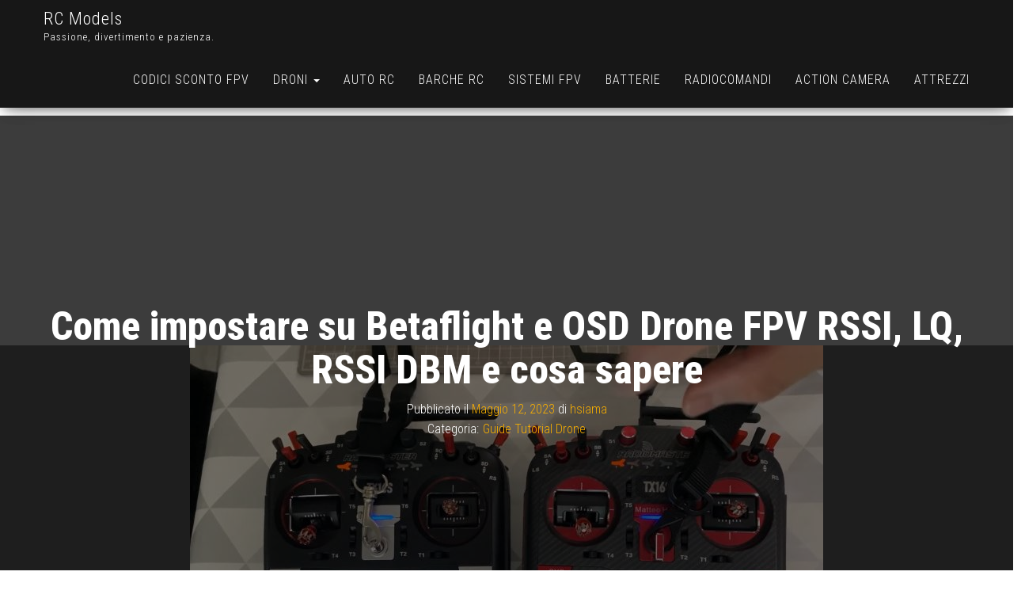

--- FILE ---
content_type: text/html; charset=UTF-8
request_url: https://rcmodels.tech/come-impostare-su-betaflight-e-osd-drone-fpv-rssi-lq-rssi-dbm-e-cosa-sapere/
body_size: 10163
content:
<!DOCTYPE html><html
lang=it-IT><head><meta
http-equiv="content-type" content="text/html; charset=UTF-8"><meta
http-equiv="X-UA-Compatible" content="IE=edge"><meta
name="viewport" content="width=device-width, initial-scale=1"><link
rel=pingback href=https://rcmodels.tech/xmlrpc.php><meta
name='robots' content='index, follow, max-image-preview:large, max-snippet:-1, max-video-preview:-1'><style>img:is([sizes="auto" i], [sizes^="auto," i]) { contain-intrinsic-size: 3000px 1500px }</style><title>Come impostare su Betaflight e OSD Drone FPV RSSI, LQ, RSSI DBM e cosa sapere - RC Models</title><link
rel=canonical href=https://rcmodels.tech/come-impostare-su-betaflight-e-osd-drone-fpv-rssi-lq-rssi-dbm-e-cosa-sapere/ ><meta
property="og:locale" content="it_IT"><meta
property="og:type" content="article"><meta
property="og:title" content="Come impostare su Betaflight e OSD Drone FPV RSSI, LQ, RSSI DBM e cosa sapere - RC Models"><meta
property="og:description" content="Una cosa che ci potrebbe interessare sapere è quando stiamo per perdere il segnale radio o comunque avere un indicatore per farci capire la bontà del segnale. Oggi vediamo come andare ad impostare sugli occhiali i valori per due principali moduli di trasmissione, ovvero TBS Crossfire e ExpressLRS. La prima cosa che vi posso dire [&hellip;]"><meta
property="og:url" content="https://rcmodels.tech/come-impostare-su-betaflight-e-osd-drone-fpv-rssi-lq-rssi-dbm-e-cosa-sapere/"><meta
property="og:site_name" content="RC Models"><meta
property="article:publisher" content="https://www.facebook.com/seoBlogMatteoHsia/"><meta
property="article:author" content="https://www.facebook.com/seoBlogMatteoHsia/"><meta
property="article:published_time" content="2023-05-12T05:39:40+00:00"><meta
property="og:image" content="https://rcmodels.tech/wp-content/uploads/2021/01/come-personalizzare-radiomaster-tx16s.jpg"><meta
property="og:image:width" content="800"><meta
property="og:image:height" content="450"><meta
property="og:image:type" content="image/jpeg"><meta
name="author" content="hsiama"><meta
name="twitter:card" content="summary_large_image"><meta
name="twitter:label1" content="Scritto da"><meta
name="twitter:data1" content="hsiama"><meta
name="twitter:label2" content="Tempo di lettura stimato"><meta
name="twitter:data2" content="2 minuti"> <script type=application/ld+json class=yoast-schema-graph>{"@context":"https://schema.org","@graph":[{"@type":"Article","@id":"https://rcmodels.tech/come-impostare-su-betaflight-e-osd-drone-fpv-rssi-lq-rssi-dbm-e-cosa-sapere/#article","isPartOf":{"@id":"https://rcmodels.tech/come-impostare-su-betaflight-e-osd-drone-fpv-rssi-lq-rssi-dbm-e-cosa-sapere/"},"author":{"name":"hsiama","@id":"https://rcmodels.tech/#/schema/person/dcf1cebdffd624077dbfee5f6363f95e"},"headline":"Come impostare su Betaflight e OSD Drone FPV RSSI, LQ, RSSI DBM e cosa sapere","datePublished":"2023-05-12T05:39:40+00:00","mainEntityOfPage":{"@id":"https://rcmodels.tech/come-impostare-su-betaflight-e-osd-drone-fpv-rssi-lq-rssi-dbm-e-cosa-sapere/"},"wordCount":217,"publisher":{"@id":"https://rcmodels.tech/#/schema/person/dcf1cebdffd624077dbfee5f6363f95e"},"image":{"@id":"https://rcmodels.tech/come-impostare-su-betaflight-e-osd-drone-fpv-rssi-lq-rssi-dbm-e-cosa-sapere/#primaryimage"},"thumbnailUrl":"https://rcmodels.tech/wp-content/uploads/2021/01/come-personalizzare-radiomaster-tx16s.jpg","articleSection":["Guide Tutorial Drone"],"inLanguage":"it-IT"},{"@type":"WebPage","@id":"https://rcmodels.tech/come-impostare-su-betaflight-e-osd-drone-fpv-rssi-lq-rssi-dbm-e-cosa-sapere/","url":"https://rcmodels.tech/come-impostare-su-betaflight-e-osd-drone-fpv-rssi-lq-rssi-dbm-e-cosa-sapere/","name":"Come impostare su Betaflight e OSD Drone FPV RSSI, LQ, RSSI DBM e cosa sapere - RC Models","isPartOf":{"@id":"https://rcmodels.tech/#website"},"primaryImageOfPage":{"@id":"https://rcmodels.tech/come-impostare-su-betaflight-e-osd-drone-fpv-rssi-lq-rssi-dbm-e-cosa-sapere/#primaryimage"},"image":{"@id":"https://rcmodels.tech/come-impostare-su-betaflight-e-osd-drone-fpv-rssi-lq-rssi-dbm-e-cosa-sapere/#primaryimage"},"thumbnailUrl":"https://rcmodels.tech/wp-content/uploads/2021/01/come-personalizzare-radiomaster-tx16s.jpg","datePublished":"2023-05-12T05:39:40+00:00","breadcrumb":{"@id":"https://rcmodels.tech/come-impostare-su-betaflight-e-osd-drone-fpv-rssi-lq-rssi-dbm-e-cosa-sapere/#breadcrumb"},"inLanguage":"it-IT","potentialAction":[{"@type":"ReadAction","target":["https://rcmodels.tech/come-impostare-su-betaflight-e-osd-drone-fpv-rssi-lq-rssi-dbm-e-cosa-sapere/"]}]},{"@type":"ImageObject","inLanguage":"it-IT","@id":"https://rcmodels.tech/come-impostare-su-betaflight-e-osd-drone-fpv-rssi-lq-rssi-dbm-e-cosa-sapere/#primaryimage","url":"https://rcmodels.tech/wp-content/uploads/2021/01/come-personalizzare-radiomaster-tx16s.jpg","contentUrl":"https://rcmodels.tech/wp-content/uploads/2021/01/come-personalizzare-radiomaster-tx16s.jpg","width":800,"height":450},{"@type":"BreadcrumbList","@id":"https://rcmodels.tech/come-impostare-su-betaflight-e-osd-drone-fpv-rssi-lq-rssi-dbm-e-cosa-sapere/#breadcrumb","itemListElement":[{"@type":"ListItem","position":1,"name":"Home","item":"https://rcmodels.tech/"},{"@type":"ListItem","position":2,"name":"Come impostare su Betaflight e OSD Drone FPV RSSI, LQ, RSSI DBM e cosa sapere"}]},{"@type":"WebSite","@id":"https://rcmodels.tech/#website","url":"https://rcmodels.tech/","name":"RCModels.tech","description":"Passione, divertimento e pazienza.","publisher":{"@id":"https://rcmodels.tech/#/schema/person/dcf1cebdffd624077dbfee5f6363f95e"},"potentialAction":[{"@type":"SearchAction","target":{"@type":"EntryPoint","urlTemplate":"https://rcmodels.tech/?s={search_term_string}"},"query-input":{"@type":"PropertyValueSpecification","valueRequired":true,"valueName":"search_term_string"}}],"inLanguage":"it-IT"},{"@type":["Person","Organization"],"@id":"https://rcmodels.tech/#/schema/person/dcf1cebdffd624077dbfee5f6363f95e","name":"hsiama","image":{"@type":"ImageObject","inLanguage":"it-IT","@id":"https://rcmodels.tech/#/schema/person/image/","url":"https://secure.gravatar.com/avatar/181047672c5b152955e6251b5bbe9c212d1345ea033d9ce4b6eedf953cc55459?s=96&d=mm&r=g","contentUrl":"https://secure.gravatar.com/avatar/181047672c5b152955e6251b5bbe9c212d1345ea033d9ce4b6eedf953cc55459?s=96&d=mm&r=g","caption":"hsiama"},"logo":{"@id":"https://rcmodels.tech/#/schema/person/image/"},"sameAs":["https://rcmodels.tech","https://www.facebook.com/seoBlogMatteoHsia/","https://www.instagram.com/hsiama/","https://www.youtube.com/channel/UCOChEV8DfVBlrsfQrae4n3A"],"url":"https://rcmodels.tech/author/hsiama/"}]}</script> <link
rel=dns-prefetch href=//fonts.googleapis.com><link
rel=alternate type=application/rss+xml title="RC Models &raquo; Feed" href=https://rcmodels.tech/feed/ ><link
rel=alternate type=application/rss+xml title="RC Models &raquo; Feed dei commenti" href=https://rcmodels.tech/comments/feed/ > <script>/*<![CDATA[*/window._wpemojiSettings = {"baseUrl":"https:\/\/s.w.org\/images\/core\/emoji\/16.0.1\/72x72\/","ext":".png","svgUrl":"https:\/\/s.w.org\/images\/core\/emoji\/16.0.1\/svg\/","svgExt":".svg","source":{"concatemoji":"https:\/\/rcmodels.tech\/wp-includes\/js\/wp-emoji-release.min.js"}};
/*! This file is auto-generated */
!function(s,n){var o,i,e;function c(e){try{var t={supportTests:e,timestamp:(new Date).valueOf()};sessionStorage.setItem(o,JSON.stringify(t))}catch(e){}}function p(e,t,n){e.clearRect(0,0,e.canvas.width,e.canvas.height),e.fillText(t,0,0);var t=new Uint32Array(e.getImageData(0,0,e.canvas.width,e.canvas.height).data),a=(e.clearRect(0,0,e.canvas.width,e.canvas.height),e.fillText(n,0,0),new Uint32Array(e.getImageData(0,0,e.canvas.width,e.canvas.height).data));return t.every(function(e,t){return e===a[t]})}function u(e,t){e.clearRect(0,0,e.canvas.width,e.canvas.height),e.fillText(t,0,0);for(var n=e.getImageData(16,16,1,1),a=0;a<n.data.length;a++)if(0!==n.data[a])return!1;return!0}function f(e,t,n,a){switch(t){case"flag":return n(e,"\ud83c\udff3\ufe0f\u200d\u26a7\ufe0f","\ud83c\udff3\ufe0f\u200b\u26a7\ufe0f")?!1:!n(e,"\ud83c\udde8\ud83c\uddf6","\ud83c\udde8\u200b\ud83c\uddf6")&&!n(e,"\ud83c\udff4\udb40\udc67\udb40\udc62\udb40\udc65\udb40\udc6e\udb40\udc67\udb40\udc7f","\ud83c\udff4\u200b\udb40\udc67\u200b\udb40\udc62\u200b\udb40\udc65\u200b\udb40\udc6e\u200b\udb40\udc67\u200b\udb40\udc7f");case"emoji":return!a(e,"\ud83e\udedf")}return!1}function g(e,t,n,a){var r="undefined"!=typeof WorkerGlobalScope&&self instanceof WorkerGlobalScope?new OffscreenCanvas(300,150):s.createElement("canvas"),o=r.getContext("2d",{willReadFrequently:!0}),i=(o.textBaseline="top",o.font="600 32px Arial",{});return e.forEach(function(e){i[e]=t(o,e,n,a)}),i}function t(e){var t=s.createElement("script");t.src=e,t.defer=!0,s.head.appendChild(t)}"undefined"!=typeof Promise&&(o="wpEmojiSettingsSupports",i=["flag","emoji"],n.supports={everything:!0,everythingExceptFlag:!0},e=new Promise(function(e){s.addEventListener("DOMContentLoaded",e,{once:!0})}),new Promise(function(t){var n=function(){try{var e=JSON.parse(sessionStorage.getItem(o));if("object"==typeof e&&"number"==typeof e.timestamp&&(new Date).valueOf()<e.timestamp+604800&&"object"==typeof e.supportTests)return e.supportTests}catch(e){}return null}();if(!n){if("undefined"!=typeof Worker&&"undefined"!=typeof OffscreenCanvas&&"undefined"!=typeof URL&&URL.createObjectURL&&"undefined"!=typeof Blob)try{var e="postMessage("+g.toString()+"("+[JSON.stringify(i),f.toString(),p.toString(),u.toString()].join(",")+"));",a=new Blob([e],{type:"text/javascript"}),r=new Worker(URL.createObjectURL(a),{name:"wpTestEmojiSupports"});return void(r.onmessage=function(e){c(n=e.data),r.terminate(),t(n)})}catch(e){}c(n=g(i,f,p,u))}t(n)}).then(function(e){for(var t in e)n.supports[t]=e[t],n.supports.everything=n.supports.everything&&n.supports[t],"flag"!==t&&(n.supports.everythingExceptFlag=n.supports.everythingExceptFlag&&n.supports[t]);n.supports.everythingExceptFlag=n.supports.everythingExceptFlag&&!n.supports.flag,n.DOMReady=!1,n.readyCallback=function(){n.DOMReady=!0}}).then(function(){return e}).then(function(){var e;n.supports.everything||(n.readyCallback(),(e=n.source||{}).concatemoji?t(e.concatemoji):e.wpemoji&&e.twemoji&&(t(e.twemoji),t(e.wpemoji)))}))}((window,document),window._wpemojiSettings);/*]]>*/</script> <style id=wp-emoji-styles-inline-css>img.wp-smiley, img.emoji {
		display: inline !important;
		border: none !important;
		box-shadow: none !important;
		height: 1em !important;
		width: 1em !important;
		margin: 0 0.07em !important;
		vertical-align: -0.1em !important;
		background: none !important;
		padding: 0 !important;
	}</style><link
rel=stylesheet href=https://rcmodels.tech/wp-content/cache/minify/a5ff7.css media=all><style id=classic-theme-styles-inline-css>/*! This file is auto-generated */
.wp-block-button__link{color:#fff;background-color:#32373c;border-radius:9999px;box-shadow:none;text-decoration:none;padding:calc(.667em + 2px) calc(1.333em + 2px);font-size:1.125em}.wp-block-file__button{background:#32373c;color:#fff;text-decoration:none}</style><style id=global-styles-inline-css>/*<![CDATA[*/:root{--wp--preset--aspect-ratio--square: 1;--wp--preset--aspect-ratio--4-3: 4/3;--wp--preset--aspect-ratio--3-4: 3/4;--wp--preset--aspect-ratio--3-2: 3/2;--wp--preset--aspect-ratio--2-3: 2/3;--wp--preset--aspect-ratio--16-9: 16/9;--wp--preset--aspect-ratio--9-16: 9/16;--wp--preset--color--black: #000000;--wp--preset--color--cyan-bluish-gray: #abb8c3;--wp--preset--color--white: #ffffff;--wp--preset--color--pale-pink: #f78da7;--wp--preset--color--vivid-red: #cf2e2e;--wp--preset--color--luminous-vivid-orange: #ff6900;--wp--preset--color--luminous-vivid-amber: #fcb900;--wp--preset--color--light-green-cyan: #7bdcb5;--wp--preset--color--vivid-green-cyan: #00d084;--wp--preset--color--pale-cyan-blue: #8ed1fc;--wp--preset--color--vivid-cyan-blue: #0693e3;--wp--preset--color--vivid-purple: #9b51e0;--wp--preset--gradient--vivid-cyan-blue-to-vivid-purple: linear-gradient(135deg,rgba(6,147,227,1) 0%,rgb(155,81,224) 100%);--wp--preset--gradient--light-green-cyan-to-vivid-green-cyan: linear-gradient(135deg,rgb(122,220,180) 0%,rgb(0,208,130) 100%);--wp--preset--gradient--luminous-vivid-amber-to-luminous-vivid-orange: linear-gradient(135deg,rgba(252,185,0,1) 0%,rgba(255,105,0,1) 100%);--wp--preset--gradient--luminous-vivid-orange-to-vivid-red: linear-gradient(135deg,rgba(255,105,0,1) 0%,rgb(207,46,46) 100%);--wp--preset--gradient--very-light-gray-to-cyan-bluish-gray: linear-gradient(135deg,rgb(238,238,238) 0%,rgb(169,184,195) 100%);--wp--preset--gradient--cool-to-warm-spectrum: linear-gradient(135deg,rgb(74,234,220) 0%,rgb(151,120,209) 20%,rgb(207,42,186) 40%,rgb(238,44,130) 60%,rgb(251,105,98) 80%,rgb(254,248,76) 100%);--wp--preset--gradient--blush-light-purple: linear-gradient(135deg,rgb(255,206,236) 0%,rgb(152,150,240) 100%);--wp--preset--gradient--blush-bordeaux: linear-gradient(135deg,rgb(254,205,165) 0%,rgb(254,45,45) 50%,rgb(107,0,62) 100%);--wp--preset--gradient--luminous-dusk: linear-gradient(135deg,rgb(255,203,112) 0%,rgb(199,81,192) 50%,rgb(65,88,208) 100%);--wp--preset--gradient--pale-ocean: linear-gradient(135deg,rgb(255,245,203) 0%,rgb(182,227,212) 50%,rgb(51,167,181) 100%);--wp--preset--gradient--electric-grass: linear-gradient(135deg,rgb(202,248,128) 0%,rgb(113,206,126) 100%);--wp--preset--gradient--midnight: linear-gradient(135deg,rgb(2,3,129) 0%,rgb(40,116,252) 100%);--wp--preset--font-size--small: 13px;--wp--preset--font-size--medium: 20px;--wp--preset--font-size--large: 36px;--wp--preset--font-size--x-large: 42px;--wp--preset--spacing--20: 0.44rem;--wp--preset--spacing--30: 0.67rem;--wp--preset--spacing--40: 1rem;--wp--preset--spacing--50: 1.5rem;--wp--preset--spacing--60: 2.25rem;--wp--preset--spacing--70: 3.38rem;--wp--preset--spacing--80: 5.06rem;--wp--preset--shadow--natural: 6px 6px 9px rgba(0, 0, 0, 0.2);--wp--preset--shadow--deep: 12px 12px 50px rgba(0, 0, 0, 0.4);--wp--preset--shadow--sharp: 6px 6px 0px rgba(0, 0, 0, 0.2);--wp--preset--shadow--outlined: 6px 6px 0px -3px rgba(255, 255, 255, 1), 6px 6px rgba(0, 0, 0, 1);--wp--preset--shadow--crisp: 6px 6px 0px rgba(0, 0, 0, 1);}:where(.is-layout-flex){gap: 0.5em;}:where(.is-layout-grid){gap: 0.5em;}body .is-layout-flex{display: flex;}.is-layout-flex{flex-wrap: wrap;align-items: center;}.is-layout-flex > :is(*, div){margin: 0;}body .is-layout-grid{display: grid;}.is-layout-grid > :is(*, div){margin: 0;}:where(.wp-block-columns.is-layout-flex){gap: 2em;}:where(.wp-block-columns.is-layout-grid){gap: 2em;}:where(.wp-block-post-template.is-layout-flex){gap: 1.25em;}:where(.wp-block-post-template.is-layout-grid){gap: 1.25em;}.has-black-color{color: var(--wp--preset--color--black) !important;}.has-cyan-bluish-gray-color{color: var(--wp--preset--color--cyan-bluish-gray) !important;}.has-white-color{color: var(--wp--preset--color--white) !important;}.has-pale-pink-color{color: var(--wp--preset--color--pale-pink) !important;}.has-vivid-red-color{color: var(--wp--preset--color--vivid-red) !important;}.has-luminous-vivid-orange-color{color: var(--wp--preset--color--luminous-vivid-orange) !important;}.has-luminous-vivid-amber-color{color: var(--wp--preset--color--luminous-vivid-amber) !important;}.has-light-green-cyan-color{color: var(--wp--preset--color--light-green-cyan) !important;}.has-vivid-green-cyan-color{color: var(--wp--preset--color--vivid-green-cyan) !important;}.has-pale-cyan-blue-color{color: var(--wp--preset--color--pale-cyan-blue) !important;}.has-vivid-cyan-blue-color{color: var(--wp--preset--color--vivid-cyan-blue) !important;}.has-vivid-purple-color{color: var(--wp--preset--color--vivid-purple) !important;}.has-black-background-color{background-color: var(--wp--preset--color--black) !important;}.has-cyan-bluish-gray-background-color{background-color: var(--wp--preset--color--cyan-bluish-gray) !important;}.has-white-background-color{background-color: var(--wp--preset--color--white) !important;}.has-pale-pink-background-color{background-color: var(--wp--preset--color--pale-pink) !important;}.has-vivid-red-background-color{background-color: var(--wp--preset--color--vivid-red) !important;}.has-luminous-vivid-orange-background-color{background-color: var(--wp--preset--color--luminous-vivid-orange) !important;}.has-luminous-vivid-amber-background-color{background-color: var(--wp--preset--color--luminous-vivid-amber) !important;}.has-light-green-cyan-background-color{background-color: var(--wp--preset--color--light-green-cyan) !important;}.has-vivid-green-cyan-background-color{background-color: var(--wp--preset--color--vivid-green-cyan) !important;}.has-pale-cyan-blue-background-color{background-color: var(--wp--preset--color--pale-cyan-blue) !important;}.has-vivid-cyan-blue-background-color{background-color: var(--wp--preset--color--vivid-cyan-blue) !important;}.has-vivid-purple-background-color{background-color: var(--wp--preset--color--vivid-purple) !important;}.has-black-border-color{border-color: var(--wp--preset--color--black) !important;}.has-cyan-bluish-gray-border-color{border-color: var(--wp--preset--color--cyan-bluish-gray) !important;}.has-white-border-color{border-color: var(--wp--preset--color--white) !important;}.has-pale-pink-border-color{border-color: var(--wp--preset--color--pale-pink) !important;}.has-vivid-red-border-color{border-color: var(--wp--preset--color--vivid-red) !important;}.has-luminous-vivid-orange-border-color{border-color: var(--wp--preset--color--luminous-vivid-orange) !important;}.has-luminous-vivid-amber-border-color{border-color: var(--wp--preset--color--luminous-vivid-amber) !important;}.has-light-green-cyan-border-color{border-color: var(--wp--preset--color--light-green-cyan) !important;}.has-vivid-green-cyan-border-color{border-color: var(--wp--preset--color--vivid-green-cyan) !important;}.has-pale-cyan-blue-border-color{border-color: var(--wp--preset--color--pale-cyan-blue) !important;}.has-vivid-cyan-blue-border-color{border-color: var(--wp--preset--color--vivid-cyan-blue) !important;}.has-vivid-purple-border-color{border-color: var(--wp--preset--color--vivid-purple) !important;}.has-vivid-cyan-blue-to-vivid-purple-gradient-background{background: var(--wp--preset--gradient--vivid-cyan-blue-to-vivid-purple) !important;}.has-light-green-cyan-to-vivid-green-cyan-gradient-background{background: var(--wp--preset--gradient--light-green-cyan-to-vivid-green-cyan) !important;}.has-luminous-vivid-amber-to-luminous-vivid-orange-gradient-background{background: var(--wp--preset--gradient--luminous-vivid-amber-to-luminous-vivid-orange) !important;}.has-luminous-vivid-orange-to-vivid-red-gradient-background{background: var(--wp--preset--gradient--luminous-vivid-orange-to-vivid-red) !important;}.has-very-light-gray-to-cyan-bluish-gray-gradient-background{background: var(--wp--preset--gradient--very-light-gray-to-cyan-bluish-gray) !important;}.has-cool-to-warm-spectrum-gradient-background{background: var(--wp--preset--gradient--cool-to-warm-spectrum) !important;}.has-blush-light-purple-gradient-background{background: var(--wp--preset--gradient--blush-light-purple) !important;}.has-blush-bordeaux-gradient-background{background: var(--wp--preset--gradient--blush-bordeaux) !important;}.has-luminous-dusk-gradient-background{background: var(--wp--preset--gradient--luminous-dusk) !important;}.has-pale-ocean-gradient-background{background: var(--wp--preset--gradient--pale-ocean) !important;}.has-electric-grass-gradient-background{background: var(--wp--preset--gradient--electric-grass) !important;}.has-midnight-gradient-background{background: var(--wp--preset--gradient--midnight) !important;}.has-small-font-size{font-size: var(--wp--preset--font-size--small) !important;}.has-medium-font-size{font-size: var(--wp--preset--font-size--medium) !important;}.has-large-font-size{font-size: var(--wp--preset--font-size--large) !important;}.has-x-large-font-size{font-size: var(--wp--preset--font-size--x-large) !important;}
:where(.wp-block-post-template.is-layout-flex){gap: 1.25em;}:where(.wp-block-post-template.is-layout-grid){gap: 1.25em;}
:where(.wp-block-columns.is-layout-flex){gap: 2em;}:where(.wp-block-columns.is-layout-grid){gap: 2em;}
:root :where(.wp-block-pullquote){font-size: 1.5em;line-height: 1.6;}/*]]>*/</style><link
rel=stylesheet href=https://rcmodels.tech/wp-content/cache/minify/6ea2c.css media=all><link
rel=stylesheet id=bulk-fonts-css href='https://fonts.googleapis.com/css?family=Roboto+Condensed%3A300%2C300i%2C400%2C400i%2C600%2C600i%2C800%2C800i&#038;subset=latin%2Clatin-ext' type=text/css media=all><link
rel=stylesheet href=https://rcmodels.tech/wp-content/cache/minify/57da6.css media=all> <script src=https://rcmodels.tech/wp-content/cache/minify/818c0.js></script> <link
rel=https://api.w.org/ href=https://rcmodels.tech/wp-json/ ><link
rel=alternate title=JSON type=application/json href=https://rcmodels.tech/wp-json/wp/v2/posts/4300><link
rel=EditURI type=application/rsd+xml title=RSD href=https://rcmodels.tech/xmlrpc.php?rsd><meta
name="generator" content="WordPress 6.8.3"><link
rel=shortlink href='https://rcmodels.tech/?p=4300'><link
rel=alternate title="oEmbed (JSON)" type=application/json+oembed href="https://rcmodels.tech/wp-json/oembed/1.0/embed?url=https%3A%2F%2Frcmodels.tech%2Fcome-impostare-su-betaflight-e-osd-drone-fpv-rssi-lq-rssi-dbm-e-cosa-sapere%2F"><link
rel=alternate title="oEmbed (XML)" type=text/xml+oembed href="https://rcmodels.tech/wp-json/oembed/1.0/embed?url=https%3A%2F%2Frcmodels.tech%2Fcome-impostare-su-betaflight-e-osd-drone-fpv-rssi-lq-rssi-dbm-e-cosa-sapere%2F&#038;format=xml"> <script async src=//pagead2.googlesyndication.com/pagead/js/adsbygoogle.js></script> <script>(adsbygoogle = window.adsbygoogle || []).push({
          google_ad_client: "ca-pub-1352224496827597",
          enable_page_level_ads: true
     });</script> </head><body
id=blog class="wp-singular post-template-default single single-post postid-4300 single-format-standard wp-theme-bulk wp-child-theme-bulk-shop"><div
class=main-menu><nav
id=site-navigation class="navbar navbar-default navbar-fixed-top"><div
class=container><div
class=navbar-header><div
id=main-menu-panel class=open-panel data-panel=main-menu-panel>
<span></span>
<span></span>
<span></span></div><div
class=site-header ><div
class=site-branding-logo></div><div
class="site-branding-text navbar-brand"><p
class=site-title><a
href=https://rcmodels.tech/ rel=home data-wpel-link=internal>RC Models</a></p><p
class=site-description>
Passione, divertimento e pazienza.</p></div></div></div><div
class=menu-container><ul
id=menu-principale class="nav navbar-nav navbar-right"><li
id=menu-item-1865 class="menu-item menu-item-type-post_type menu-item-object-page menu-item-1865"><a
title="Codici sconto FPV" href=https://rcmodels.tech/codici-sconto-banggood/ data-wpel-link=internal>Codici sconto FPV</a></li>
<li
id=menu-item-266 class="menu-item menu-item-type-custom menu-item-object-custom menu-item-has-children menu-item-266 dropdown"><a
title=Droni href=# data-toggle=dropdown class=dropdown-toggle>Droni <span
class=caret></span></a><ul
role=menu class=" dropdown-menu">
<li
id=menu-item-23 class="menu-item menu-item-type-taxonomy menu-item-object-category menu-item-23"><a
title=Droni href=https://rcmodels.tech/category/droni/ data-wpel-link=internal>Droni</a></li>
<li
id=menu-item-818 class="menu-item menu-item-type-taxonomy menu-item-object-category current-post-ancestor current-menu-parent current-post-parent menu-item-818"><a
title="Guide Tutorial" href=https://rcmodels.tech/category/guide-tutorial-drone/ data-wpel-link=internal>Guide Tutorial</a></li>
<li
id=menu-item-196 class="menu-item menu-item-type-taxonomy menu-item-object-category menu-item-196"><a
title=Eliche href=https://rcmodels.tech/category/eliche/ data-wpel-link=internal>Eliche</a></li>
<li
id=menu-item-265 class="menu-item menu-item-type-taxonomy menu-item-object-category menu-item-265"><a
title="Antenne FPV" href=https://rcmodels.tech/category/antenne-fpv/ data-wpel-link=internal>Antenne FPV</a></li>
<li
id=menu-item-817 class="menu-item menu-item-type-post_type menu-item-object-page menu-item-817"><a
title="My Setup Drone FPV" href=https://rcmodels.tech/my-setup-drone-fpv/ data-wpel-link=internal>My Setup Drone FPV</a></li></ul>
</li>
<li
id=menu-item-21 class="menu-item menu-item-type-taxonomy menu-item-object-category menu-item-21"><a
title="Auto RC" href=https://rcmodels.tech/category/auto-rc/ data-wpel-link=internal>Auto RC</a></li>
<li
id=menu-item-22 class="menu-item menu-item-type-taxonomy menu-item-object-category menu-item-22"><a
title="Barche RC" href=https://rcmodels.tech/category/barche-rc/ data-wpel-link=internal>Barche RC</a></li>
<li
id=menu-item-78 class="menu-item menu-item-type-taxonomy menu-item-object-category menu-item-78"><a
title="Sistemi FPV" href=https://rcmodels.tech/category/sistemi-fpv/ data-wpel-link=internal>Sistemi FPV</a></li>
<li
id=menu-item-120 class="menu-item menu-item-type-taxonomy menu-item-object-category menu-item-120"><a
title=Batterie href=https://rcmodels.tech/category/batterie/ data-wpel-link=internal>Batterie</a></li>
<li
id=menu-item-135 class="menu-item menu-item-type-taxonomy menu-item-object-category menu-item-135"><a
title=Radiocomandi href=https://rcmodels.tech/category/radiocomandi/ data-wpel-link=internal>Radiocomandi</a></li>
<li
id=menu-item-161 class="menu-item menu-item-type-taxonomy menu-item-object-category menu-item-161"><a
title="Action Camera" href=https://rcmodels.tech/category/action-camera/ data-wpel-link=internal>Action Camera</a></li>
<li
id=menu-item-545 class="menu-item menu-item-type-taxonomy menu-item-object-category menu-item-545"><a
title=Attrezzi href=https://rcmodels.tech/category/attrezzi/ data-wpel-link=internal>Attrezzi</a></li></ul></div></div></nav></div><div
class=page-area><div
class="top-header text-center"><div
class=single-image>
<img
width=800 height=450 src=https://rcmodels.tech/wp-content/uploads/2021/01/come-personalizzare-radiomaster-tx16s.jpg class="attachment-full size-full wp-post-image" alt decoding=async fetchpriority=high srcset="https://rcmodels.tech/wp-content/uploads/2021/01/come-personalizzare-radiomaster-tx16s.jpg 800w, https://rcmodels.tech/wp-content/uploads/2021/01/come-personalizzare-radiomaster-tx16s-300x169.jpg 300w, https://rcmodels.tech/wp-content/uploads/2021/01/come-personalizzare-radiomaster-tx16s-768x432.jpg 768w, https://rcmodels.tech/wp-content/uploads/2021/01/come-personalizzare-radiomaster-tx16s-150x84.jpg 150w" sizes="(max-width: 800px) 100vw, 800px"></div><header
class="header-title container"><h1 class="page-header">
Come impostare su Betaflight e OSD Drone FPV RSSI, LQ, RSSI DBM e cosa sapere</h1><div
class=post-meta>
<span
class=posted-on>Pubblicato il <a
href=https://rcmodels.tech/come-impostare-su-betaflight-e-osd-drone-fpv-rssi-lq-rssi-dbm-e-cosa-sapere/ rel=bookmark data-wpel-link=internal><time
class="entry-date published updated" datetime=2023-05-12T05:39:40+00:00>Maggio 12, 2023</time></a></span><span
class=byline> di <span
class="author vcard"><a
class="url fn n" href=https://rcmodels.tech/author/hsiama/ data-wpel-link=internal>hsiama</a></span></span><div
class=entry-footer><div
class=cat-links><span
class=space-right>Categoria:</span><a
href=https://rcmodels.tech/category/guide-tutorial-drone/ rel="category tag" data-wpel-link=internal>Guide Tutorial Drone</a></div></div></div></header></div><div
id=bulk-content class="container main-container" role=main><div
class=row><article
class=col-md-9><div
class="post-4300 post type-post status-publish format-standard has-post-thumbnail hentry category-guide-tutorial-drone"><div
class=single-content><div
class=single-entry-summary><p>Una cosa che ci potrebbe interessare sapere è quando stiamo per perdere il segnale radio o comunque avere un indicatore per farci capire la bontà del segnale. Oggi vediamo come andare ad impostare sugli occhiali i valori per due principali moduli di trasmissione, ovvero<strong> TBS Crossfire e ExpressLRS.</strong></p><p>La prima cosa che vi posso dire è che dovrete avere Betaflight 4.3 o superiore per leggere bene i dati ed avere anche la potenza in mw erogati, soprattutto se tenete come impostazione la potenza dinamica.</p><h2>Cosa impostare su Betaflight</h2><p>Colleghiamo il drone a Betaflight e andiamo ad impostare le seguenti cose:</p><ol>
<li>Nella tab ricevente andiamo a disabilitare Telemetria, RSSI ADC e Canale RSSI. Salviamo</li>
<li>Spostiamoci in OSD e andiamo a mettere RSSI DBM per ELRS e Link Quality per Crossfire e salviamo.</li></ol><p>Come interpretare i dati?</p><p>Per Crossfire quando i valori saranno 1:70 dovremo iniziare a preoccuparci, mentre per ELRS dovremo iniziare a stare attenti quando il valore inizia a essere sotto i -100.</p><h3>Video tutorial e come interpretare i dati</h3><p><iframe
title="Come impostare RSSI DBM ExpressLRS / LQ TBS Crossfire e come leggere la bontà del segnale radio" width=1170 height=658 src="https://www.youtube.com/embed/kdLeW9rJp9U?feature=oembed" frameborder=0 allow="accelerometer; autoplay; clipboard-write; encrypted-media; gyroscope; picture-in-picture; web-share" allowfullscreen></iframe></p><p>Vi consiglio di guardare il tutorial per vedere alcune considerazioni che faccio sui rispettivi moduli ELRS e Crossfire.</p></div></div><div
class="single-footer row"><div
class=col-md-4></div></div></div></article><aside
id=sidebar class=col-md-3 role=complementary><div
id=text-2 class="widget widget_text"><div
class=textwidget><p><a
href="https://www.banggood.com/marketing-Global-Belly-Laugh-Day/tid-1425.html?utmid=6434&amp;utm_campaign=bellylau&amp;bid=52604&amp;utm_design=1&amp;p=ED05201047752201501L&amp;custlinkid=121767" target=_blank rel="noopener nofollow external noreferrer" data-wpel-link=external><img
decoding=async src=https://img.banggood.com/deals/affiliate_member_banner/9cf2af1403d6f96d729fe33c63c7558572.jpg alt></a></p></div></div><div
id=search-2 class="widget widget_search"><form
role=search method=get id=searchform class=searchform action=https://rcmodels.tech/ ><div>
<label
class=screen-reader-text for=s>Ricerca per:</label>
<input
type=text value name=s id=s>
<input
type=submit id=searchsubmit value=Cerca></div></form></div><div
id=text-3 class="widget widget_text"><h3 class="widget-title">Consigliati</h3><div
class=textwidget><p>-&gt; <a
href=https://rcmodels.tech/quale-spedizione-scegliere-se-si-compra-da-banggood-e-affidabile/ data-wpel-link=internal><strong>Quale spedizione scegliere con Banngood?</strong></a></p><p>-&gt; <a
href=https://rcmodels.tech/simulatori-di-volo-per-droni-quale-installare/ data-wpel-link=internal><strong>Quale simulatore di volo?</strong></a></p><p>-&gt; <a
href=https://rcmodels.tech/terminologia-per-droni-glossario-per-principianti/ data-wpel-link=internal><strong>Termini da conoscere per Droni</strong></a></p><p>-&gt; <a
href=https://t.me/hardwareprogrammi data-wpel-link=external rel="nofollow external noopener noreferrer"><strong>Canale Telegram Offerte</strong></a></p></div></div><div
id=recent-posts-2 class="widget widget_recent_entries"><h3 class="widget-title">Articoli recenti</h3><ul>
<li>
<a
href=https://rcmodels.tech/%f0%9f%93%a1-radiomaster-tx16s-mk3-riassunto-completo/ data-wpel-link=internal>📡 RadioMaster TX16S MK3 – Riassunto completo</a>
</li>
<li>
<a
href=https://rcmodels.tech/come-iniziare-con-i-droni-fpv-nel-2026/ data-wpel-link=internal>Come Iniziare con i Droni FPV nel 2026</a>
</li>
<li>
<a
href=https://rcmodels.tech/come-montare-la-ricevente-esterna-sul-betafpv-pavo20-pro/ data-wpel-link=internal>Come montare la ricevente esterna sul BETAFPV Pavo20 Pro</a>
</li>
<li>
<a
href=https://rcmodels.tech/costruire-un-drone-fpv-nel-2026-build-cinematica-5-completa/ data-wpel-link=internal>Costruire un Drone FPV nel 2026: Build Cinematica 5” Completa</a>
</li>
<li>
<a
href=https://rcmodels.tech/manutenzione-upgrade-fpv-freestyle-%f0%9f%94%a7-installo-i-nuovi-meps-neon-v2-1950kv-test-flight/ data-wpel-link=internal>Manutenzione &#038; Upgrade FPV Freestyle 🔧 | Installo i nuovi MEPS Neon V2 1950KV + TEST FLIGHT</a>
</li></ul></div><div
id=tag_cloud-2 class="widget widget_tag_cloud"><h3 class="widget-title">Argomenti</h3><div
class=tagcloud><a
href=https://rcmodels.tech/tag/auto-rc-brushed/ class="tag-cloud-link tag-link-9 tag-link-position-1" style="font-size: 8pt;" aria-label="Auto RC Brushed (1 elemento)" data-wpel-link=internal>Auto RC Brushed</a>
<a
href=https://rcmodels.tech/tag/auto-rc-brushless/ class="tag-cloud-link tag-link-24 tag-link-position-2" style="font-size: 16.4pt;" aria-label="Auto RC Brushless (7 elementi)" data-wpel-link=internal>Auto RC Brushless</a>
<a
href=https://rcmodels.tech/tag/batterie-drone/ class="tag-cloud-link tag-link-14 tag-link-position-3" style="font-size: 19.9pt;" aria-label="Batterie drone (13 elementi)" data-wpel-link=internal>Batterie drone</a>
<a
href=https://rcmodels.tech/tag/batterie-per-mini-droni/ class="tag-cloud-link tag-link-15 tag-link-position-4" style="font-size: 10.52pt;" aria-label="Batterie per mini droni (2 elementi)" data-wpel-link=internal>Batterie per mini droni</a>
<a
href=https://rcmodels.tech/tag/come-costruire-drone-racing/ class="tag-cloud-link tag-link-31 tag-link-position-5" style="font-size: 20.32pt;" aria-label="Come costruire Drone FPV (14 elementi)" data-wpel-link=internal>Come costruire Drone FPV</a>
<a
href=https://rcmodels.tech/tag/droni-per-video-riprese/ class="tag-cloud-link tag-link-7 tag-link-position-6" style="font-size: 18.36pt;" aria-label="Droni per video riprese (10 elementi)" data-wpel-link=internal>Droni per video riprese</a>
<a
href=https://rcmodels.tech/tag/droni-racing-bnf/ class="tag-cloud-link tag-link-16 tag-link-position-7" style="font-size: 19.34pt;" aria-label="Droni Racing BNF (12 elementi)" data-wpel-link=internal>Droni Racing BNF</a>
<a
href=https://rcmodels.tech/tag/droni-rtf/ class="tag-cloud-link tag-link-8 tag-link-position-8" style="font-size: 17.1pt;" aria-label="Droni RTF (8 elementi)" data-wpel-link=internal>Droni RTF</a>
<a
href=https://rcmodels.tech/tag/eliche-per-droni/ class="tag-cloud-link tag-link-22 tag-link-position-9" style="font-size: 12.2pt;" aria-label="Eliche per droni (3 elementi)" data-wpel-link=internal>Eliche per droni</a>
<a
href=https://rcmodels.tech/tag/kit-drone-racing/ class="tag-cloud-link tag-link-26 tag-link-position-10" style="font-size: 10.52pt;" aria-label="Kit drone racing (2 elementi)" data-wpel-link=internal>Kit drone racing</a>
<a
href=https://rcmodels.tech/tag/mini-drone-fpv/ class="tag-cloud-link tag-link-5 tag-link-position-11" style="font-size: 21.02pt;" aria-label="Mini drone fpv (16 elementi)" data-wpel-link=internal>Mini drone fpv</a>
<a
href=https://rcmodels.tech/tag/monitor-fpv/ class="tag-cloud-link tag-link-12 tag-link-position-12" style="font-size: 8pt;" aria-label="Monitor FPV (1 elemento)" data-wpel-link=internal>Monitor FPV</a>
<a
href=https://rcmodels.tech/tag/occhiali-fpv-goggles/ class="tag-cloud-link tag-link-11 tag-link-position-13" style="font-size: 22pt;" aria-label="Occhiali FPV Goggles (19 elementi)" data-wpel-link=internal>Occhiali FPV Goggles</a>
<a
href=https://rcmodels.tech/tag/radiocomandi-flysky/ class="tag-cloud-link tag-link-27 tag-link-position-14" style="font-size: 13.6pt;" aria-label="Radiocomandi Flysky (4 elementi)" data-wpel-link=internal>Radiocomandi Flysky</a>
<a
href=https://rcmodels.tech/tag/radiocomandi-taranis-frsky/ class="tag-cloud-link tag-link-18 tag-link-position-15" style="font-size: 17.1pt;" aria-label="Radiocomandi Taranis FrSky (8 elementi)" data-wpel-link=internal>Radiocomandi Taranis FrSky</a>
<a
href=https://rcmodels.tech/tag/riceventi/ class="tag-cloud-link tag-link-35 tag-link-position-16" style="font-size: 10.52pt;" aria-label="Riceventi (2 elementi)" data-wpel-link=internal>Riceventi</a>
<a
href=https://rcmodels.tech/tag/videocamera-per-droni/ class="tag-cloud-link tag-link-20 tag-link-position-17" style="font-size: 15.7pt;" aria-label="Videocamera per droni (6 elementi)" data-wpel-link=internal>Videocamera per droni</a></div></div></aside></div></div><footer
id=colophon class="footer-credits container-fluid row"><div
class=container><p
class="footer-credits-text text-center">
<a
href=https://rcmodels.tech/privacy/ data-wpel-link=internal>Privacy Policy</a> | <a
href=https://rcmodels.tech/cookie-policy/ data-wpel-link=internal>Cookie Policy</a> |</p></div></footer></div> <script type=speculationrules>{"prefetch":[{"source":"document","where":{"and":[{"href_matches":"\/*"},{"not":{"href_matches":["\/wp-*.php","\/wp-admin\/*","\/wp-content\/uploads\/*","\/wp-content\/*","\/wp-content\/plugins\/*","\/wp-content\/themes\/bulk-shop\/*","\/wp-content\/themes\/bulk\/*","\/*\\?(.+)"]}},{"not":{"selector_matches":"a[rel~=\"nofollow\"]"}},{"not":{"selector_matches":".no-prefetch, .no-prefetch a"}}]},"eagerness":"conservative"}]}</script> <script src=https://rcmodels.tech/wp-content/cache/minify/62dcc.js></script>  <script async src="https://www.googletagmanager.com/gtag/js?id=UA-8637653-36"></script> <script>window.dataLayer = window.dataLayer || [];
  function gtag(){dataLayer.push(arguments);}
  gtag('js', new Date());

  gtag('config', 'UA-8637653-36');</script> <script defer src="https://static.cloudflareinsights.com/beacon.min.js/vcd15cbe7772f49c399c6a5babf22c1241717689176015" integrity="sha512-ZpsOmlRQV6y907TI0dKBHq9Md29nnaEIPlkf84rnaERnq6zvWvPUqr2ft8M1aS28oN72PdrCzSjY4U6VaAw1EQ==" data-cf-beacon='{"version":"2024.11.0","token":"05332fce8ee0453aadfb7c64a096d408","r":1,"server_timing":{"name":{"cfCacheStatus":true,"cfEdge":true,"cfExtPri":true,"cfL4":true,"cfOrigin":true,"cfSpeedBrain":true},"location_startswith":null}}' crossorigin="anonymous"></script>
</body></html>

--- FILE ---
content_type: text/html; charset=utf-8
request_url: https://www.google.com/recaptcha/api2/aframe
body_size: 269
content:
<!DOCTYPE HTML><html><head><meta http-equiv="content-type" content="text/html; charset=UTF-8"></head><body><script nonce="CXKvCC6okYYYjbVEHqdwjA">/** Anti-fraud and anti-abuse applications only. See google.com/recaptcha */ try{var clients={'sodar':'https://pagead2.googlesyndication.com/pagead/sodar?'};window.addEventListener("message",function(a){try{if(a.source===window.parent){var b=JSON.parse(a.data);var c=clients[b['id']];if(c){var d=document.createElement('img');d.src=c+b['params']+'&rc='+(localStorage.getItem("rc::a")?sessionStorage.getItem("rc::b"):"");window.document.body.appendChild(d);sessionStorage.setItem("rc::e",parseInt(sessionStorage.getItem("rc::e")||0)+1);localStorage.setItem("rc::h",'1769547041406');}}}catch(b){}});window.parent.postMessage("_grecaptcha_ready", "*");}catch(b){}</script></body></html>